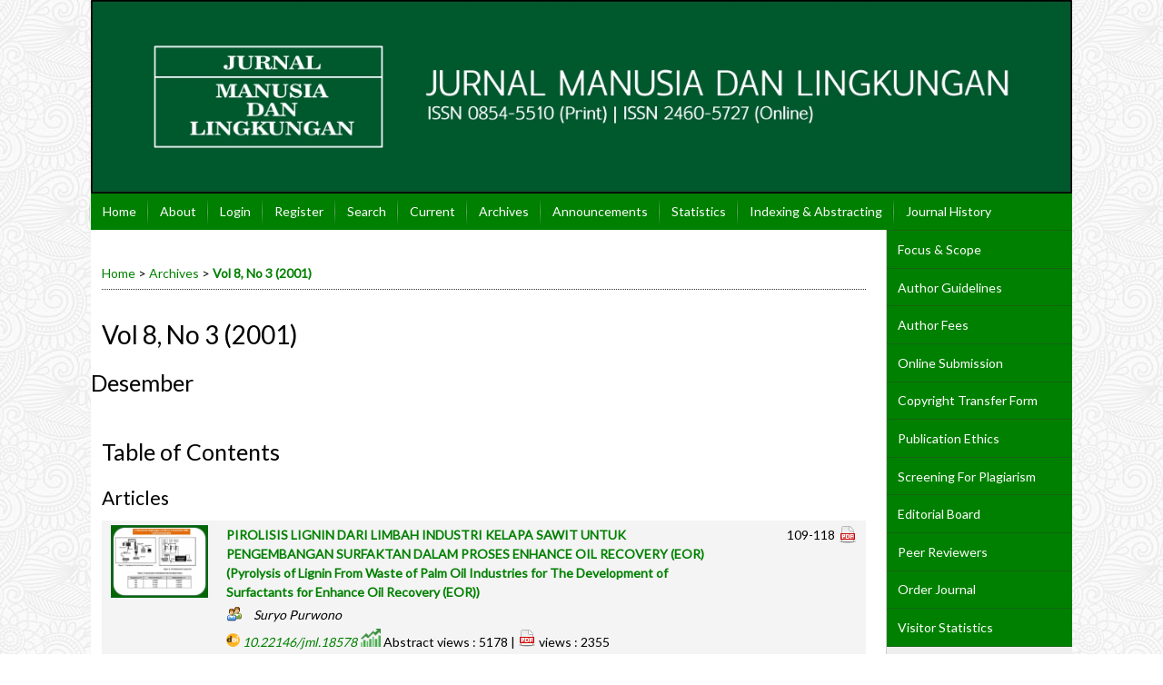

--- FILE ---
content_type: text/html; charset=utf-8
request_url: https://jurnal.ugm.ac.id/JML/issue/view/2337
body_size: 6100
content:

<!DOCTYPE html PUBLIC "-//W3C//DTD XHTML 1.0 Transitional//EN"
	"http://www.w3.org/TR/xhtml1/DTD/xhtml1-transitional.dtd">
<html xmlns="http://www.w3.org/1999/xhtml" lang="en-US" xml:lang="en-US">
<head>
	<meta http-equiv="Content-Type" content="text/html; charset=utf-8" />
	<title>Vol 8, No 3 (2001)</title>
	<meta name="description" content="This journal is covering environmental sciences from many aspect" />
	<meta name="keywords" content="lingkungan hidup, environmental studies, polusi, pencemaran, kualitas air, kualitas udara, mangrove, ekologi, jurnal manusia dan lingkungan ugm, jml ugm, manusia dan lingkungan, manusia lingkungan" />
	<meta name="generator" content="Open Journal Systems 2.4.8.1" />
	<!-- Your other stuff  (you can have problems if you don't add minimum scale in the viewport) -->
    <meta name="viewport" content="width=device-width,minimum-scale=1">
	<!-- end code -->
	
		<link rel="stylesheet" href="https://jurnal.ugm.ac.id/lib/pkp/styles/pkp.css" type="text/css" />
	<link rel="stylesheet" href="https://jurnal.ugm.ac.id/lib/pkp/styles/common.css" type="text/css" />
	<link rel="stylesheet" href="https://jurnal.ugm.ac.id/styles/common.css" type="text/css" />
	<link rel="stylesheet" href="https://jurnal.ugm.ac.id/styles/compiled.css" type="text/css" />
<link rel="shortcut icon" href="https://ugm.ac.id/images/ugm_favicon.png" type="image/x-icon"/>

	<!-- Base Jquery -->
<!--	<script type="text/javascript" src="https://www.google.com/jsapi"></script>
		<script type="text/javascript">
	
			// Provide a local fallback if the CDN cannot be reached
			if (typeof google == 'undefined') {
				document.write(unescape("%3Cscript src='https://jurnal.ugm.ac.id/lib/pkp/js/lib/jquery/jquery.min.js' type='text/javascript'%3E%3C/script%3E"));
				document.write(unescape("%3Cscript src='https://jurnal.ugm.ac.id/lib/pkp/js/lib/jquery/plugins/jqueryUi.min.js' type='text/javascript'%3E%3C/script%3E"));
			} else {
				google.load("jquery", "1.4.4");
				google.load("jqueryui", "1.8.6");
			}
			
		</script>
	 -->

<script type="text/javascript" charset="UTF-8" src="https://ajax.googleapis.com/ajax/libs/jquery/1.4.4/jquery.min.js"></script>
<script type="text/javascript" charset="UTF-8" src="https://ajax.googleapis.com/ajax/libs/jqueryui/1.8.6/jquery-ui.min.js"></script>

	
	
	<link rel="stylesheet" href="https://jurnal.ugm.ac.id/styles/sidebar.css" type="text/css" />		<link rel="stylesheet" href="https://jurnal.ugm.ac.id/styles/rightSidebar.css" type="text/css" />	
			<link rel="stylesheet" href="https://jurnal.ugm.ac.id/plugins/themes/nusantara2columnsSteelBlue/nusantara2columnsSteelBlue.min.css" type="text/css" />
			<link rel="stylesheet" href="https://jurnal.ugm.ac.id/public/journals/99/journalStyleSheet.css" type="text/css" />
	
	<!-- Default global locale keys for JavaScript -->
	
<script type="text/javascript">
	jQuery.pkp = jQuery.pkp || { };
	jQuery.pkp.locale = { };
			
				jQuery.pkp.locale.form_dataHasChanged = 'The data on this form has changed. Continue anyway?';
	</script>
	<!-- Compiled scripts -->
			
<script type="text/javascript" src="https://jurnal.ugm.ac.id/lib/pkp/js/lib/jquery/plugins/jquery.tag-it.js"></script>
<script type="text/javascript" src="https://jurnal.ugm.ac.id/lib/pkp/js/lib/jquery/plugins/jquery.cookie.js"></script>

<script type="text/javascript" src="https://jurnal.ugm.ac.id/lib/pkp/js/functions/fontController.js"></script>
<script type="text/javascript" src="https://jurnal.ugm.ac.id/lib/pkp/js/functions/general.js"></script>
<script type="text/javascript" src="https://jurnal.ugm.ac.id/lib/pkp/js/functions/jqueryValidatorI18n.js"></script>

<script type="text/javascript" src="https://jurnal.ugm.ac.id/lib/pkp/js/classes/Helper.js"></script>
<script type="text/javascript" src="https://jurnal.ugm.ac.id/lib/pkp/js/classes/ObjectProxy.js"></script>
<script type="text/javascript" src="https://jurnal.ugm.ac.id/lib/pkp/js/classes/Handler.js"></script>
<script type="text/javascript" src="https://jurnal.ugm.ac.id/lib/pkp/js/classes/linkAction/LinkActionRequest.js"></script>
<script type="text/javascript" src="https://jurnal.ugm.ac.id/lib/pkp/js/classes/features/Feature.js"></script>

<script type="text/javascript" src="https://jurnal.ugm.ac.id/lib/pkp/js/controllers/SiteHandler.js"></script><!-- Included only for namespace definition -->
<script type="text/javascript" src="https://jurnal.ugm.ac.id/lib/pkp/js/controllers/UrlInDivHandler.js"></script>
<script type="text/javascript" src="https://jurnal.ugm.ac.id/lib/pkp/js/controllers/AutocompleteHandler.js"></script>
<script type="text/javascript" src="https://jurnal.ugm.ac.id/lib/pkp/js/controllers/ExtrasOnDemandHandler.js"></script>
<script type="text/javascript" src="https://jurnal.ugm.ac.id/lib/pkp/js/controllers/form/FormHandler.js"></script>
<script type="text/javascript" src="https://jurnal.ugm.ac.id/lib/pkp/js/controllers/form/AjaxFormHandler.js"></script>
<script type="text/javascript" src="https://jurnal.ugm.ac.id/lib/pkp/js/controllers/form/ClientFormHandler.js"></script>
<script type="text/javascript" src="https://jurnal.ugm.ac.id/lib/pkp/js/controllers/grid/GridHandler.js"></script>
<script type="text/javascript" src="https://jurnal.ugm.ac.id/lib/pkp/js/controllers/linkAction/LinkActionHandler.js"></script>

<script type="text/javascript" src="https://jurnal.ugm.ac.id/js/pages/search/SearchFormHandler.js"></script>
<script type="text/javascript" src="https://jurnal.ugm.ac.id/js/statistics/ReportGeneratorFormHandler.js"></script>
<script type="text/javascript" src="https://jurnal.ugm.ac.id/plugins/generic/lucene/js/LuceneAutocompleteHandler.js"></script>

<script type="text/javascript" src="https://jurnal.ugm.ac.id/lib/pkp/js/lib/jquery/plugins/jquery.pkp.js"></script>	
	<!-- Form validation -->
	<script type="text/javascript" src="https://jurnal.ugm.ac.id/lib/pkp/js/lib/jquery/plugins/validate/jquery.validate.js"></script>
	<!-- add code -->
	<script type="text/javascript" src="https://jurnal.ugm.ac.id/plugins/themes/nusantara2columnsSteelBlue/responsive-nav.min.js"></script>
	<!-- end code -->
	<script type="text/javascript">
		<!--
		// initialise plugins
		
		$(function(){
			jqueryValidatorI18n("https://jurnal.ugm.ac.id", "en_US"); // include the appropriate validation localization
			
			$(".tagit").live('click', function() {
				$(this).find('input').focus();
			});
		});
		// -->
		
	</script>

		
	<link rel="alternate" type="application/atom+xml" title="Jurnal Manusia dan Lingkungan (atom+xml)" href="https://jurnal.ugm.ac.id/JML/gateway/plugin/WebFeedGatewayPlugin/atom" />
	<link rel="alternate" type="application/rdf+xml" title="Jurnal Manusia dan Lingkungan (rdf+xml)" href="https://jurnal.ugm.ac.id/JML/gateway/plugin/WebFeedGatewayPlugin/rss" />
	<link rel="alternate" type="application/rss+xml" title="Jurnal Manusia dan Lingkungan (rss+xml)" href="https://jurnal.ugm.ac.id/JML/gateway/plugin/WebFeedGatewayPlugin/rss2" />
	<script type="text/javascript" src="https://jurnal.ugm.ac.id/plugins/themes/nusantara2columnsSteelBlue/imgs/global.min.js"></script>



<!-- dipindah ke head karena untuk ownership verification -->

<!-- Global site tag (gtag.js) - Google Analytics -->
<script async src="https://www.googletagmanager.com/gtag/js?id=UA-165289732-1"></script>
<script>
  window.dataLayer = window.dataLayer || [];
  function gtag(){dataLayer.push(arguments);}
  gtag('js', new Date());

  gtag('config', 'UA-165289732-1');
</script>

<!-- Google tag (gtag.js) - GTAG 4 UGM-wide -->
<script async src="https://www.googletagmanager.com/gtag/js?id=G-L4JC39NX24"></script>
<script>
  window.dataLayer = window.dataLayer || [];
  function gtag(){dataLayer.push(arguments);}
  gtag('js', new Date());

  gtag('config', 'G-L4JC39NX24');
</script>
</head>
<body id="pkp-common-openJournalSystems">
<div id="container">

<div id="header">
<div id="headerTitle">
<h1>
	<img src="https://jurnal.ugm.ac.id/public/journals/99/pageHeaderTitleImage_en_US.jpg" width="1271" height="251" alt="Page Header" />
</h1>
</div>
</div>

<div id="body">

	<div id="sidebar">
							<div id="rightSidebar">
					
<div class="block custom" id="customblock-SideMenu">
        <ul class="sidemenu full">
<li><a href="/jml/about/editorialPolicies#focusAndScope">Focus &amp; Scope</a></li>
<li><a href="/jml/about/submissions#authorGuidelines">Author Guidelines</a></li>
<li><a href="/jml/about/submissions#authorFees">Author Fees</a></li>
<li><a href="/jml/about/submissions#onlineSubmissions">Online Submission</a></li>
<li><a href="https://drive.google.com/file/d/0B5ajBCdICDuyb0ZxSVpFM0VtdE0/view?usp=sharing" target="_blank">Copyright Transfer Form</a></li>
<li><a href="/JML/about/editorialPolicies#custom-0" target="_blank">Publication Ethics</a></li>
<li><a href="https://www.plagiarismsoftware.net/" target="_blank">Screening For Plagiarism</a></li>
<li><a href="/JML/about/editorialTeam" target="_blank">Editorial Board</a></li>
<li><a href="/JML/about/displayMembership/407" target="_blank">Peer Reviewers</a></li>
<li><a href="https://docs.google.com/forms/d/e/1FAIpQLSfUZVMgsQJS58ST5fS4KYSV5ZMPyQWMAZxcIv4H2F6VGq1Srw/viewform" target="_blank">Order Journal</a></li>
<li><a href="http://statcounter.com/p11261856/summary/?account_id=7009948&amp;login_id=3&amp;code=528dc6c8a8d9a4d85197364a86862b8b&amp;guest_login=1" target="_blank">Visitor Statistics</a></li>
</ul>
</div>	
<div class="block custom" id="customblock-Template">
        <p><span class="blockTitle">TEMPLATE</span></p>
<div class="indexers">
<p><a href="https://drive.google.com/file/d/0B5ajBCdICDuyZm91c3BrMWpRM0U/view?usp=sharing" target="_blank"><strong><img src="/public/site/images/admin/journal-template.png" alt="MANUSCRIPT TEMPLATE" width="150" height="auto" /></strong></a></p>
</div>
</div><div class="block" id="sidebarUser">
			<span class="blockTitle">User</span>
	
												<form method="post" action="https://jurnal.ugm.ac.id/JML/login/signIn">
					<table>
						<tr>
							<td><label for="sidebar-username">Username
							<br/><input type="text" id="sidebar-username" name="username" value="" size="12" maxlength="32" class="textField" /></label></td>
						</tr>
						<tr>
							<td><label for="sidebar-password">Password
							<br/><input type="password" id="sidebar-password" name="password" value="" size="12" class="textField" /></label></td>
						</tr>
						<tr>
							<td colspan="2"><input type="checkbox" id="remember" name="remember" value="1" /> <label for="remember">Remember me</label></td>
						</tr>
						<tr>
							<td colspan="2"><input type="submit" value="Login" class="button" /></td>
						</tr>
					</table>
				</form>
						</div>	
<div class="block custom" id="customblock-ISSN">
        <p><span class="blockTitle">ISSN</span> <br /> <strong>ISSN (PRINT)</strong></p>
<div class="indexers">
<p><a href="https://issn.brin.go.id/terbit/detail/1180432145" target="_blank"><img src="https://imageshack.com/i/pm5zBeLCp" alt="E-ISSN" /></a></p>
</div>
<p><strong>ISSN (ONLINE)</strong></p>
<div class="indexers">
<p><a href="https://issn.brin.go.id/terbit/detail/1435120701" target="_blank"><img src="https://imageshack.com/i/po8n6dtqp" alt="E-ISSN" /></a></p>
</div>
</div>
<div class="block" id="sidebarNavigation">
	<span class="blockTitle">Journal Content</span>

	<form id="simpleSearchForm" action="https://jurnal.ugm.ac.id/JML/search/search">
		<table id="simpleSearchInput">
			<tr>
				<td>
													<label for="simpleQuery">Search <br />
					<input type="text" id="simpleQuery" name="simpleQuery" size="15" maxlength="255" value="" class="textField" /></label>
								</td>
			</tr>
			<tr>
				<td><label for="searchField">
				Search Scope
				<br />
				<select id="searchField" name="searchField" size="1" class="selectMenu">
					<option label="All" value="query">All</option>
<option label="Authors" value="authors">Authors</option>
<option label="Title" value="title">Title</option>
<option label="Abstract" value="abstract">Abstract</option>
<option label="Index terms" value="indexTerms">Index terms</option>
<option label="Full Text" value="galleyFullText">Full Text</option>

				</select></label>
				</td>
			</tr>
			<tr>
				<td><input type="submit" value="Search" class="button" /></td>
			</tr>
		</table>
	</form>

	<br />

		<span class="blockSubtitle">Browse</span>
	<ul>
		<li><a href="https://jurnal.ugm.ac.id/JML/issue/archive">By Issue</a></li>
		<li><a href="https://jurnal.ugm.ac.id/JML/search/authors">By Author</a></li>
		<li><a href="https://jurnal.ugm.ac.id/JML/search/titles">By Title</a></li>
		
					<li><a href="https://jurnal.ugm.ac.id/index">Other Journals</a></li>
						</ul>
	</div>

			</div>
			</div>

<div id="main">
<div id="navbar">
	<ul class="menu">
		<li id="home"><a href="https://jurnal.ugm.ac.id/JML/index">Home</a></li>
		<li id="about"><a href="https://jurnal.ugm.ac.id/JML/about">About</a></li>

					<li id="login"><a href="https://jurnal.ugm.ac.id/JML/login">Login</a></li>
							<li id="register"><a href="https://jurnal.ugm.ac.id/JML/user/register">Register</a></li>
												<li id="search"><a href="https://jurnal.ugm.ac.id/JML/search">Search</a></li>
		
					<li id="current"><a href="https://jurnal.ugm.ac.id/JML/issue/current">Current</a></li>
			<li id="archives"><a href="https://jurnal.ugm.ac.id/JML/issue/archive">Archives</a></li>
		
					<li id="announcements"><a href="https://jurnal.ugm.ac.id/JML/announcement">Announcements</a></li>
				<li><a href="https://jurnal.ugm.ac.id/JML/statistics" target="_parent">Statistics</a></li>

									<li class="navItem" id="navItem-0"><a href="/jml/pages/view/indexing">Indexing &amp; Abstracting</a></li>
												<li class="navItem" id="navItem-1"><a href="/jml/about/history">Journal History</a></li>
												<li class="navItem" id="navItem-2"><a href="/jml/about/contact">Contact</a></li>
						</ul>
</div>
<div id="breadcrumb">
	<a href="https://jurnal.ugm.ac.id/JML/index">Home</a> &gt;
			<a href="https://jurnal.ugm.ac.id/JML/issue/archive" class="hierarchyLink">Archives</a> &gt;
			<a href="https://jurnal.ugm.ac.id/JML/issue/view/2337" class="current">Vol 8, No 3 (2001)</a></div>

<h2>Vol 8, No 3 (2001)</h2>

	<h3>Desember</h3>

<div id="content">

											
	<div id="issueDescription"></div>
		<h3>Table of Contents</h3>
	<h4 class="tocSectionTitle">Articles</h4>
		
				
				
				
<table class="tocArticle">
<tr valign="top">
	<td class="tocArticleCoverImage showCoverImage">
					<div class="tocCoverImage">
				<a href="https://jurnal.ugm.ac.id/JML/article/view/18578" class="file">				<img src="https://jurnal.ugm.ac.id/public/journals/99/cover_article_18578_id_ID.jpg" alt="Cover Image"/>
				</a>			</div>
			</td>

	

	<td class="tocArticleTitleAuthors showCoverImage">
		<div class="tocTitle">
							<a href="https://jurnal.ugm.ac.id/JML/article/view/18578">PIROLISIS LIGNIN DARI LIMBAH INDUSTRI KELAPA SAWIT UNTUK PENGEMBANGAN SURFAKTAN DALAM PROSES ENHANCE OIL RECOVERY (EOR) (Pyrolysis of Lignin From Waste of Palm Oil Industries for The Development of Surfactants for Enhance Oil Recovery (EOR))</a>
					</div>
		<div class="tocAuthors">
												Suryo Purwono									</div>

<!-- start-code-09-09-2017 -->
		<div id="tocGalleys">
				                     <div class="tocDOI">
                                                  <span><img src="/public/site/images/admin/icons/icon-doi.png" height="15px"> <i> <a href="http://dx.doi.org/10.22146/jml.18578">10.22146/jml.18578</a></i> </span>
                        
						<img src="/public/site/images/admin/icons/icon-graph.png" height="20px">
						Abstract views : 5178
						        						                 | <img src="/public/site/images/admin/icons/icon-pdf.png" height="20px"> views : 2355
						        						</div>

                     </div>
                <!-- end-of-code -->

	</td>

	<td class="tocArticleGalleysPages showCoverImage">
		<div class="tocGalleys">
												<a href="https://jurnal.ugm.ac.id/JML/article/view/18578/11871" class="file">Artikel lengkap (PDF) (Bahasa Indonesia)</a>
																		</div>
		<div class="tocPages">
			109-118
		</div>
	</td>
</tr>
</table>

		
				
				
				
<table class="tocArticle">
<tr valign="top">
	<td class="tocArticleCoverImage showCoverImage">
					<div class="tocCoverImage">
				<a href="https://jurnal.ugm.ac.id/JML/article/view/18579" class="file">				<img src="https://jurnal.ugm.ac.id/public/journals/99/cover_article_18579_id_ID.jpg" alt="Cover Image"/>
				</a>			</div>
			</td>

	

	<td class="tocArticleTitleAuthors showCoverImage">
		<div class="tocTitle">
							<a href="https://jurnal.ugm.ac.id/JML/article/view/18579">PEMANFAATAN BAHAN ORGANIK DARI SAMPAH PADAT PERKOTAAN DALAM INDUSTRI KOMPOS (Utilization of Organic Matter from Municipal Solid Wastes in Composit Industries)</a>
					</div>
		<div class="tocAuthors">
												Harwin Saptoadi									</div>

<!-- start-code-09-09-2017 -->
		<div id="tocGalleys">
				                     <div class="tocDOI">
                                                  <span><img src="/public/site/images/admin/icons/icon-doi.png" height="15px"> <i> <a href="http://dx.doi.org/10.22146/jml.18579">10.22146/jml.18579</a></i> </span>
                        
						<img src="/public/site/images/admin/icons/icon-graph.png" height="20px">
						Abstract views : 2645
						        						                 | <img src="/public/site/images/admin/icons/icon-pdf.png" height="20px"> views : 1515
						        						</div>

                     </div>
                <!-- end-of-code -->

	</td>

	<td class="tocArticleGalleysPages showCoverImage">
		<div class="tocGalleys">
												<a href="https://jurnal.ugm.ac.id/JML/article/view/18579/11872" class="file">Artikel lengkap (PDF) (Bahasa Indonesia)</a>
																		</div>
		<div class="tocPages">
			119-129
		</div>
	</td>
</tr>
</table>

		
				
				
				
<table class="tocArticle">
<tr valign="top">
	<td class="tocArticleCoverImage showCoverImage">
					<div class="tocCoverImage">
				<a href="https://jurnal.ugm.ac.id/JML/article/view/18580" class="file">				<img src="https://jurnal.ugm.ac.id/public/journals/99/cover_article_18580_id_ID.jpg" alt="Cover Image"/>
				</a>			</div>
			</td>

	

	<td class="tocArticleTitleAuthors showCoverImage">
		<div class="tocTitle">
							<a href="https://jurnal.ugm.ac.id/JML/article/view/18580">ANALISIS DAMPAK KONSUMSI KAYU BAKAR TERHADAP KELESTARIAN LINGKUNGAN DI KABUPATEN KULONPROGO  (The Analysis of The Impact of Fire Wood Consumption to The Environment in Kulonprogo Regency, Yogyakarta, Indonesia)</a>
					</div>
		<div class="tocAuthors">
												Teguh Hari Santosa									</div>

<!-- start-code-09-09-2017 -->
		<div id="tocGalleys">
				                     <div class="tocDOI">
                                                  <span><img src="/public/site/images/admin/icons/icon-doi.png" height="15px"> <i> <a href="http://dx.doi.org/10.22146/jml.18580">10.22146/jml.18580</a></i> </span>
                        
						<img src="/public/site/images/admin/icons/icon-graph.png" height="20px">
						Abstract views : 6026
						        						                 | <img src="/public/site/images/admin/icons/icon-pdf.png" height="20px"> views : 2178
						        						</div>

                     </div>
                <!-- end-of-code -->

	</td>

	<td class="tocArticleGalleysPages showCoverImage">
		<div class="tocGalleys">
												<a href="https://jurnal.ugm.ac.id/JML/article/view/18580/11873" class="file">Artikel lengkap (PDF) (Bahasa Indonesia)</a>
																		</div>
		<div class="tocPages">
			130-141
		</div>
	</td>
</tr>
</table>

		
				
				
				
<table class="tocArticle">
<tr valign="top">
	<td class="tocArticleCoverImage showCoverImage">
					<div class="tocCoverImage">
				<a href="https://jurnal.ugm.ac.id/JML/article/view/18581" class="file">				<img src="https://jurnal.ugm.ac.id/public/journals/99/cover_article_18581_id_ID.jpg" alt="Cover Image"/>
				</a>			</div>
			</td>

	

	<td class="tocArticleTitleAuthors showCoverImage">
		<div class="tocTitle">
							<a href="https://jurnal.ugm.ac.id/JML/article/view/18581">ANALISIS MANFAAT BIAYA LINGKUNGAN USAHA TERNAK BABI: STUDI KASUS DI DESA AMBARKETAWANG KECAMATAN GAMPING KABUPATEN SLEMAN  (Benefit Cost Analysis of Pig Farming Environment: Case Study at Ambarketawang Village, Gamping District, Sleman Regency, Indonesia)</a>
					</div>
		<div class="tocAuthors">
												Tri Anggraeni Kusumastuti,									Irham Irham									</div>

<!-- start-code-09-09-2017 -->
		<div id="tocGalleys">
				                     <div class="tocDOI">
                                                  <span><img src="/public/site/images/admin/icons/icon-doi.png" height="15px"> <i> <a href="http://dx.doi.org/10.22146/jml.18581">10.22146/jml.18581</a></i> </span>
                        
						<img src="/public/site/images/admin/icons/icon-graph.png" height="20px">
						Abstract views : 6408
						        						                 | <img src="/public/site/images/admin/icons/icon-pdf.png" height="20px"> views : 5739
						        						</div>

                     </div>
                <!-- end-of-code -->

	</td>

	<td class="tocArticleGalleysPages showCoverImage">
		<div class="tocGalleys">
												<a href="https://jurnal.ugm.ac.id/JML/article/view/18581/11874" class="file">Artikel lengkap (PDF) (Bahasa Indonesia)</a>
																		</div>
		<div class="tocPages">
			142-153
		</div>
	</td>
</tr>
</table>

		
				
				
				
<table class="tocArticle">
<tr valign="top">
	<td class="tocArticleCoverImage showCoverImage">
					<div class="tocCoverImage">
				<a href="https://jurnal.ugm.ac.id/JML/article/view/18582" class="file">				<img src="https://jurnal.ugm.ac.id/public/journals/99/cover_article_18582_id_ID.jpg" alt="Cover Image"/>
				</a>			</div>
			</td>

	

	<td class="tocArticleTitleAuthors showCoverImage">
		<div class="tocTitle">
							<a href="https://jurnal.ugm.ac.id/JML/article/view/18582">PEROMBAKAN SENYAWA HIDROKARBON AROMATIS POLISIKLIK (NAFTALEN) PADA KADAR TINGGI OLEH Pseudomonas NY-I (Biodegradation of Polycyclic Aromatic Hydrocarbon (Naphthalene) at High Concentration by Pseudomonas NY-1)</a>
					</div>
		<div class="tocAuthors">
												Yanisworo Wijayaratih									</div>

<!-- start-code-09-09-2017 -->
		<div id="tocGalleys">
				                     <div class="tocDOI">
                                                  <span><img src="/public/site/images/admin/icons/icon-doi.png" height="15px"> <i> <a href="http://dx.doi.org/10.22146/jml.18582">10.22146/jml.18582</a></i> </span>
                        
						<img src="/public/site/images/admin/icons/icon-graph.png" height="20px">
						Abstract views : 20586
						        						                 | <img src="/public/site/images/admin/icons/icon-pdf.png" height="20px"> views : 21506
						        						</div>

                     </div>
                <!-- end-of-code -->

	</td>

	<td class="tocArticleGalleysPages showCoverImage">
		<div class="tocGalleys">
												<a href="https://jurnal.ugm.ac.id/JML/article/view/18582/11875" class="file">Artikel lengkap (PDF) (Bahasa Indonesia)</a>
																		</div>
		<div class="tocPages">
			154-166
		</div>
	</td>
</tr>
</table>




	<br /><br />
	<div id="pageFooter"><h4>JML Indexed by:</h4><div class="indexers"><a title="DOAJ (Directory of Open Access Journal)" href="https://doaj.org/toc/2460-5727?source=%7B%22query%22%3A%7B%22filtered%22%3A%7B%22filter%22%3A%7B%22bool%22%3A%7B%22must%22%3A%5B%7B%22term%22%3A%7B%22index.issn.exact%22%3A%222460-5727%22%7D%7D%2C%7B%22term%22%3A%7B%22_type%22%3A%22article%22%7D%7D%5D%7D%7D%2C%22query%22%3A%7B%22match_all%22%3A%7B%7D%7D%7D%7D%2C%22from%22%3A0%2C%22size%22%3A100%7D" target="_blank"><img src="/public/site/images/admin/index/doaj.png" alt="" width="113" height="auto" /></a><a title="Sinta (Science and Technology Index)" href="https://sinta.kemdikbud.go.id/journals/detail?id=3622" target="_blank"><img src="/public/site/images/admin/index/sinta.png" alt="" width="113" height="auto" /></a> <a title="Google Scholar" href="https://scholar.google.com/citations?hl=id&amp;user=2q4R0Z4AAAAJ&amp;" target="_blank"><img src="/public/site/images/admin/index/googlescholar.png" alt="" width="113" height="auto" /></a> <a title="Indonesia One Search" href="http://www.onesearch.id/Search/Results?filter[]=repoId:IOS1729" target="_blank"><img src="/public/site/images/admin/index/onesearch.png" alt="" width="113" height="auto" /></a><a href="https://garuda.kemdikbud.go.id/journal/view/31545" target="_blank"><img src="/public/site/images/nindy/garuda11.png" alt="" /></a>  <a href="https://app.dimensions.ai/discover/publication?search_mode=content&amp;and_facet_source_title=jour.1290846" target="_blank"><img src="/public/site/images/nindy/dms.png" alt="" /></a></div><br /> <a title="Web Analytics" href="http://statcounter.com/" target="_blank"><img src="https://c.statcounter.com/11261856/0/9ba15fc9/0/" alt="Web
Analytics" /></a> <a href="http://statcounter.com/p11261856/?guest=1">View My Stats</a></div>
</div><!-- content -->
</div><!-- main -->
</div><!-- body -->



</div><!-- container -->
</body>
</html>